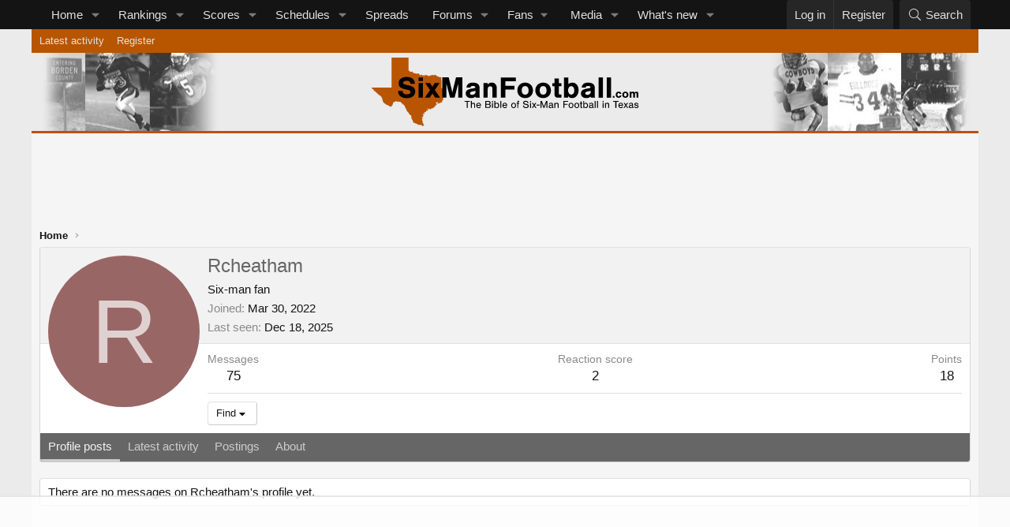

--- FILE ---
content_type: text/html
request_url: https://api.intentiq.com/profiles_engine/ProfilesEngineServlet?at=39&mi=10&dpi=936734067&pt=17&dpn=1&iiqidtype=2&iiqpcid=0b8c29da-4ad6-4bd3-9591-f0551b7dfdad&iiqpciddate=1768900089499&pcid=05f2dab3-c369-4515-976b-1b3ab71a1a2a&idtype=3&gdpr=0&japs=false&jaesc=0&jafc=0&jaensc=0&jsver=0.33&testGroup=A&source=pbjs&ABTestingConfigurationSource=group&abtg=A&vrref=https%3A%2F%2Fsixmanfootball.com
body_size: 57
content:
{"abPercentage":97,"adt":1,"ct":2,"isOptedOut":false,"data":{"eids":[]},"dbsaved":"false","ls":true,"cttl":86400000,"abTestUuid":"g_60382950-ecc8-4959-8d95-a0b740aaeb15","tc":9,"sid":-1059131784}

--- FILE ---
content_type: text/html; charset=utf-8
request_url: https://www.google.com/recaptcha/api2/aframe
body_size: 267
content:
<!DOCTYPE HTML><html><head><meta http-equiv="content-type" content="text/html; charset=UTF-8"></head><body><script nonce="MQd3eD8ZFGj239lStmUQaw">/** Anti-fraud and anti-abuse applications only. See google.com/recaptcha */ try{var clients={'sodar':'https://pagead2.googlesyndication.com/pagead/sodar?'};window.addEventListener("message",function(a){try{if(a.source===window.parent){var b=JSON.parse(a.data);var c=clients[b['id']];if(c){var d=document.createElement('img');d.src=c+b['params']+'&rc='+(localStorage.getItem("rc::a")?sessionStorage.getItem("rc::b"):"");window.document.body.appendChild(d);sessionStorage.setItem("rc::e",parseInt(sessionStorage.getItem("rc::e")||0)+1);localStorage.setItem("rc::h",'1768900096204');}}}catch(b){}});window.parent.postMessage("_grecaptcha_ready", "*");}catch(b){}</script></body></html>

--- FILE ---
content_type: text/css; charset=utf-8
request_url: https://sixmanfootball.com/css.php?css=public%3Aextra.less&s=8&l=1&d=1767491383&k=6c517de41c0b62df737ddb38f27d48e80afa8204
body_size: 339
content:
@charset "UTF-8";

/********* public:extra.less ********/
.userBanner a{color:inherit}[data-template="sixman_history"] .link{color:hsla(var(--xf-sixmanPrimaryColor))}@media not (prefers-reduced-motion){@view-transition{navigation:auto}}@media (max-width:480px){.message-signature{display:block !important}}[data-template="smfhp_index"] .p-breadcrumbs{display:none}[data-template="smfhp_index"] .block-row--header{font-size:13px;color:hsla(var(--xf-textColorMuted))}[data-template="smfhp_index"] .block-row--footer{font-size:13px}[data-template="smfhp_index"] .reactionsBar{clear:both}.notice-content a{color:hsla(var(--xf-sixmanPrimaryColor))}.node--unread .node-title:after,.structItem--thread.is-unread .structItem-title:after{content:"NEW";display:inline-block;margin-left:5px;line-height:1em;font-size:.6em;padding:2px 3px;position:relative;top:-.2em;color:#fff;font-weight:400;background-color:hsla(var(--xf-sixmanPrimaryColor));border-radius:2px}.p-body-sidebar .block .block-minorHeader:before{font-size:0.9em;margin-right:5px}.p-body-sidebar .block[data-widget-key="forum_overview_share_page"] .block-minorHeader:before{display:inline-block;content:"";height:1em;vertical-align:-0.125em;background-color:currentColor;width:1.28571429em;mask:url('/styles/fa/light/share-alt.svg?v=5.15.3') no-repeat center;-webkit-mask:url('/styles/fa/light/share-alt.svg?v=5.15.3') no-repeat center}.p-body-sidebar .block[data-widget-key="xfmg_default"] .block-minorHeader:before{display:inline-block;content:"";height:1em;vertical-align:-0.125em;background-color:currentColor;width:1.28571429em;mask:url('/styles/fa/light/photo-video.svg?v=5.15.3') no-repeat center;-webkit-mask:url('/styles/fa/light/photo-video.svg?v=5.15.3') no-repeat center}.p-body-sidebar .block[data-widget-key="forum_overview_new_posts"] .block-minorHeader:before{display:inline-block;content:"";height:1em;vertical-align:-0.125em;background-color:currentColor;width:1.28571429em;mask:url('/styles/fa/light/bolt.svg?v=5.15.3') no-repeat center;-webkit-mask:url('/styles/fa/light/bolt.svg?v=5.15.3') no-repeat center}.p-body-sidebar .block[data-widget-key="forum_overview_members_online"] .block-minorHeader:before{display:inline-block;content:"";height:1em;vertical-align:-0.125em;background-color:currentColor;width:1.28571429em;mask:url('/styles/fa/light/users.svg?v=5.15.3') no-repeat center;-webkit-mask:url('/styles/fa/light/users.svg?v=5.15.3') no-repeat center}.p-body-sidebar .block[data-widget-key="forum_overview_forum_statistics"] .block-minorHeader:before{display:inline-block;content:"";height:1em;vertical-align:-0.125em;background-color:currentColor;width:1.28571429em;mask:url('/styles/fa/light/chart-bar.svg?v=5.15.3') no-repeat center;-webkit-mask:url('/styles/fa/light/chart-bar.svg?v=5.15.3') no-repeat center}.p-body-sidebar .block[data-widget-key="forum_overview_trending_content"] .block-minorHeader:before{display:inline-block;content:"";height:1em;vertical-align:-0.125em;background-color:currentColor;width:1.28571429em;mask:url('/styles/fa/light/chart-line.svg?v=5.15.3') no-repeat center;-webkit-mask:url('/styles/fa/light/chart-line.svg?v=5.15.3') no-repeat center}.overlay-container{z-index:2147483645 !important}.pika-single{z-index:2147483646 !important}@media (max-width:480px){.message-signature{display:block}}

--- FILE ---
content_type: text/plain; charset=UTF-8
request_url: https://at.teads.tv/fpc?analytics_tag_id=PUB_17002&tfpvi=&gdpr_consent=&gdpr_status=22&gdpr_reason=220&ccpa_consent=&sv=prebid-v1
body_size: 56
content:
OGYyZTRiMTktZDc1MS00MDk3LWIzNTctOWI3YjMzNWRiNTRiIy0xLTc=

--- FILE ---
content_type: text/plain
request_url: https://rtb.openx.net/openrtbb/prebidjs
body_size: -226
content:
{"id":"a82fbf20-4c61-4cc7-8472-9e4d58ef60e5","nbr":0}

--- FILE ---
content_type: text/plain
request_url: https://rtb.openx.net/openrtbb/prebidjs
body_size: -226
content:
{"id":"60577dfb-bb92-4d81-8838-8862d8296235","nbr":0}

--- FILE ---
content_type: text/plain
request_url: https://rtb.openx.net/openrtbb/prebidjs
body_size: -226
content:
{"id":"018ac4c9-8a8d-4985-840d-1c6cf4be4dcb","nbr":0}

--- FILE ---
content_type: text/plain
request_url: https://rtb.openx.net/openrtbb/prebidjs
body_size: -85
content:
{"id":"9664d8d8-8fa1-46bc-852d-08492206677c","nbr":0}